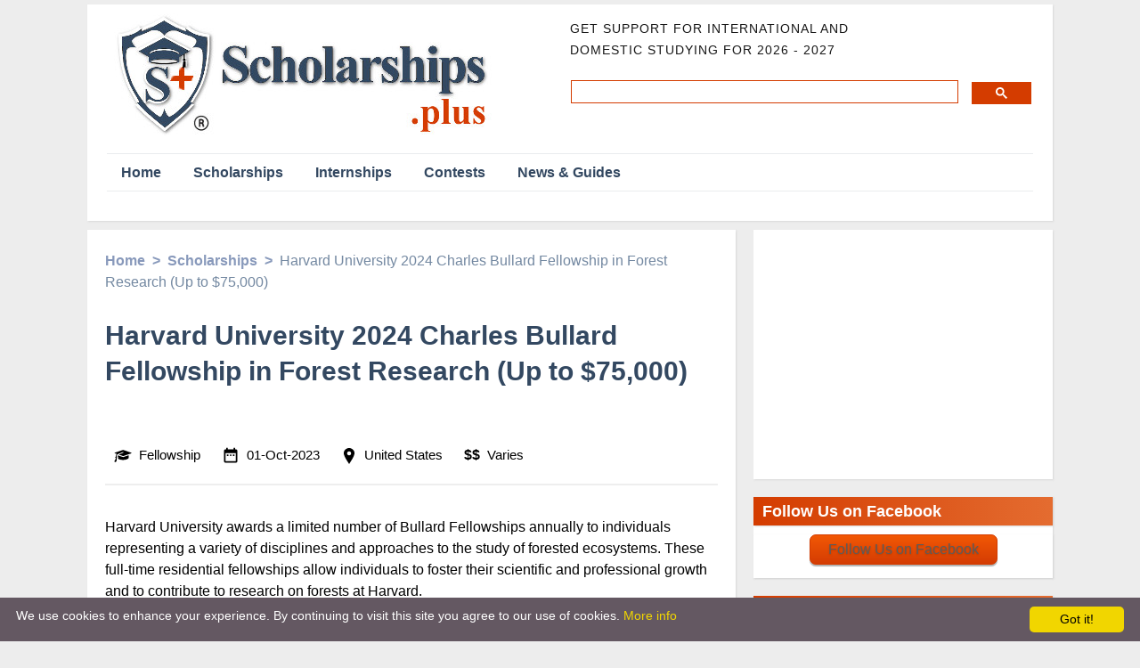

--- FILE ---
content_type: text/html; charset=utf-8
request_url: https://scholarships.plus/scholarship/harvard-university-2024-charles-bullard-fellowship-in-forest-research-up-to-75-000/
body_size: 15703
content:

<!DOCTYPE html>
<html lang="en">
<head>
    <meta http-equiv="Content-Type" content="text/html; charset=UTF-8" />
    <title>Harvard University 2024 Charles Bullard Fellowship in Forest Research (Up to $75,000)</title>
    <meta name="description" content="✅ Harvard University 2024 Charles Bullard Fellowship in Forest Research (Up to $75,000). This opportunity is available in the following countries: United States - ⭐ Scholarships.plus 2026-2027" />
    <link rel="canonical" href="https://scholarships.plus/scholarship/harvard-university-2024-charles-bullard-fellowship-in-forest-research-up-to-75-000/" />
    <link rel="alternate" href="https://scholarships.plus/scholarship/harvard-university-2024-charles-bullard-fellowship-in-forest-research-up-to-75-000/" hreflang="x-default" />
    <link rel="alternate" href="https://scholarships.plus/scholarship/harvard-university-2024-charles-bullard-fellowship-in-forest-research-up-to-75-000/" hreflang="en" />
    <meta name="viewport" content="width=device-width,initial-scale=1" />
    <link rel="shortcut icon" href="/favicon.ico" type="image/x-icon" />
    <link rel="dns-prefetch" href="//www.googletagmanager.com" />
    <link rel="dns-prefetch" href="//adservice.google.com" />
    <link rel="dns-prefetch" href="//pagead2.googlesyndication.com" />
    <link rel="dns-prefetch" href="//googleads.g.doubleclick.net" />
    <link rel="dns-prefetch" href="//fonts.googleapis.com" />

    <meta property="og:url" content="https://scholarships.plus/scholarship/harvard-university-2024-charles-bullard-fellowship-in-forest-research-up-to-75-000/" />
    <meta property="og:type" content="website" />
    <meta property="og:title" content="Harvard University 2024 Charles Bullard Fellowship in Forest Research (Up to $75,000)" />
    <meta property="og:description" content="Harvard University 2024 Charles Bullard Fellowship in Forest Research (Up to $75,000). This opportunity is available in the following countries: United States" />
    <meta property="og:image" content="https://scholarships.plus/pix/university/5720.jpg" />

    <meta name="twitter:card" content="summary" />
    <meta name="twitter:url" content="https://scholarships.plus/scholarship/harvard-university-2024-charles-bullard-fellowship-in-forest-research-up-to-75-000/" />
    <meta name="twitter:title" content="Harvard University 2024 Charles Bullard Fellowship in Forest Research (Up to $75,000)" />
    <meta name="twitter:description" content="Harvard University 2024 Charles Bullard Fellowship in Forest Research (Up to $75,000). This opportunity is available in the following countries: United States" />
    <meta name="twitter:image" content="https://scholarships.plus/pix/university/5720.jpg" />

    <script type='application/ld+json'>
        {
        "@context":"https://schema.org",
        "@graph":[
        {
        "@type":"WebSite",
        "@id":"https://scholarships.plus/#website",
        "url":"https://scholarships.plus/",
        "name":"Scholarships Plus",
        "inLanguage":"en-US",
        "image" : "https://scholarships.plus/pix/logo.jpg",
        "description":"Find College and University Scholarships and Grants Free 2026"
        
        },{
        "@type":"WebPage",
        "@id":"https://scholarships.plus/scholarship/harvard-university-2024-charles-bullard-fellowship-in-forest-research-up-to-75-000/#webpage",
        "url":"https://scholarships.plus/scholarship/harvard-university-2024-charles-bullard-fellowship-in-forest-research-up-to-75-000/",
        "name":"Harvard University 2024 Charles Bullard Fellowship in Forest Research (Up to $75,000)",
        "isPartOf": { "@id": "https://scholarships.plus/#website" },
        "inLanguage":"en-US",
        "primaryImageOfPage":{"@id":"https://scholarships.plus/scholarship/harvard-university-2024-charles-bullard-fellowship-in-forest-research-up-to-75-000/#primaryimage"},
        
        "dateModified":"2023-08-11T01:13:48+00:00",
        "description":"Harvard University 2024 Charles Bullard Fellowship in Forest Research (Up to $75,000). This opportunity is available in the following countries: United States"
        },{
        "@type":"ImageObject",
        "@id":"https://scholarships.plus/scholarship/harvard-university-2024-charles-bullard-fellowship-in-forest-research-up-to-75-000/#primaryimage",
        "inLanguage":"en-US",
        "url":"https://scholarships.plus/pix/university/5720.png",
        "caption":"Harvard University 2024 Charles Bullard Fellowship in Forest Research (Up to $75,000)"
        }
        ]
        }

    </script>

    

    <script>addths = '0';cpyoff = '0';</script>
    <link href="/mycss?v=Tulhh82BUnxyfwcVKdP0CtGdd8Mum1tTmGZlAEcYgms1" rel="stylesheet"/>

    <script type='text/javascript' src='https://platform-api.sharethis.com/js/sharethis.js#property=648ce077940f820012547d8d&product=sop' async='async'></script>
</head>
<body>


    <div class="Container">

        <header id="site-header" class="site-header header-layout-3 no-site-title no-site-tagline" role="banner">
            <div class="site-header-main">
                <div class="container">
                    <div class="site-branding">
                        <a href="https://scholarships.plus/" class="custom-logo-link" rel="home">
                            <img src="data:image/svg+xml,%3Csvg xmlns='http://www.w3.org/2000/svg'  width='440' height='140' viewBox='0 0 440 140'%3E%3Cpath d='l 0 0 m 440 140'/%3E%3C/svg%3E"
                                 data-src="/pix/logo.jpg" class="custom-logo"
                                 alt="Scholarships.plus 2026 - 2027 - Find College and University Scholarships and Grants Free">
                        </a>
                    </div>
                    <div class="code-block code-block-1" id="sdsc">
                        <div>
                            <span class="site-description">
                                Get Support for International and <br>Domestic Studying for 2026 - 2027
                            </span>
                            <div id="gsrch" class="gcse-search"></div>
                        </div>
                    </div>


                    <nav id="site-navigation" class="site-navigation" role="navigation">
                        <span class="menu-toggle"><svg width="24" height="24"><use xlink:href="#smenu"></use></svg> &nbsp; Menu</span>
                        <div class=" mobile-menu">
                            <ul id="menu-main-menu" class="menu nav-menu" aria-expanded="false">
                                <li class="menu-item">
                                    <a href="/">Home</a>
                                </li>
                                <li class="menu-item">
                                    <a href="/scholarships/">Scholarships</a>
                                </li>
                                
                                <li class="menu-item">
                                    <a href="/scholarships/internship/all-locations/">Internships</a>
                                </li>
                                <li class="menu-item">
                                    <a href="/scholarships/contest/all-locations/">Contests</a>
                                </li>
                                
                                <li class="menu-item">
                                    <a href="/articles/all/">News & Guides</a>
                                </li>
                                
                                <li class="menu-item" id="msrch">

                                </li>
                            </ul>
                        </div>
                    </nav>
                </div>
            </div>
            <div style="margin: 8px auto; text-align: center; display: block; clear: both;">


            </div>

        </header>




            <!-- ============================================================== -->
            <!-- Left aside -->
            <!-- ============================================================== -->
            <section id="leftSection" class="LeftSection" >

                <div class="NewBlock1">


                        <div class="MenuBar">
                            <ul>
                                <li id="Li1">
                                    <a href="/"><b>Home&nbsp; &gt;&nbsp;</b></a>
                                </li>
                                <li>
                                        <a href="/scholarships/"><b>Scholarships&nbsp; &gt;&nbsp;</b></a>
                                </li>
                                <li>
                                </li>
                                <li id="menuAppName">Harvard University 2024 Charles Bullard Fellowship in Forest Research (Up to $75,000)</li>
                            </ul>
                        </div>

                    




<div class="row oh">
    <h1 class="page-title">Harvard University 2024 Charles Bullard Fellowship in Forest Research (Up to $75,000)</h1>
</div>
<style>
    h1, h2, h3, h4, h5 {
        font-size: 16px;
        font-weight: bold;
        text-shadow: none;
        padding: 5px 0;
    }

    div.bot20 a {
        color: #000
    }

        div.bot20 a.enjoy-css {
            color: #fff
        }
</style>




    <div class="addthis_inline_share_toolbox bot20 top10" style="padding-left: 10px;display: inline-block;" id="addthisdiv"></div>


<!--========  top details  =========-->
<div class="oh bot20">
    <ul class="list list--labels" style="padding: 0 0 0px 10px;color:black;">
                <li class="list__item2" title="Scholarship Level/Type">
                    <svg width="20" height="20"><use xlink:href="#sdegree"></use></svg>
                    &nbsp;Fellowship
                </li>

                <li class="list__item2" title="Scholarship Application Deadline Date">
                    <svg width="20" height="20"><use xlink:href="#sdate"></use></svg>
                    &nbsp;01-Oct-2023
                    
                </li>

            <li class="list__item2" title="Scholarship Locations the award can be taken in">
                <svg width="18" height="18"><use xlink:href="#slocation"></use></svg>&nbsp;
                        <a href="/scholarships/all-degrees/united-states/"
                           title="Filter by 'United States'">United States</a>

            </li>
                        <li class="list__item2" title="Award or Grant Description">
                    <b style="font-size: 16px">$$</b> &nbsp;Varies
                </li>


    </ul>
</div>


<hr class="hr" />




    <div class="top20 bot20 ArticleContent">
        <p  >
<p>Harvard University awards a limited number of Bullard Fellowships annually to individuals representing a variety of disciplines and approaches to the study of forested ecosystems. These full-time residential fellowships allow individuals to foster their scientific and professional growth and to contribute to research on forests at Harvard.</p>
<p>A major goal of the Bullard Fellowship program is to enhance research activities at Harvard Forest and build long-term collaborations that connect Harvard Forest with other parts of the University. Fellows can be based at the Harvard Forest or associated with other departments and centers at Harvard, such as the Department of Organismic and Evolutionary Biology, the Harvard University Center for the Environment, the Salata Institute for Climate and Sustainability, and the Arnold Arboretum. Bullard Fellowships are not intended for post-doctoral fellows; instead, they are targeted at individuals with a record of independent scholarship and professional accomplishment.</p>
<p><strong>Fellowship Scope</strong></p>
<p>Research areas include forest ecology, tree physiology, soil biogeochemistry and microbial ecology, forest resource management, conservation and biodiversity, land use planning, and public policy.&nbsp;Fellowships are occasionally awarded in the arts and environmental humanities.&nbsp;<em>Please note that proposals in the arts and humanities must demonstrate a strong connection to the research at Harvard Forest&nbsp;and will undergo a separate review process led by Harvard University colleagues from the appropriate discipline</em>.</p></p>
    </div>
    <div class="bot20 ArticleContent" style="text-align:center; min-height: 200px">
        <div class="proi">
            <u>Also you can:</u> <a href="https://www.facebook.com/ScholarshipsPlus/reviews/" rel="nofollow noopener noreferrer"
                                    class="ahov" target="_blank">Provide your recommendations</a>
        </div>

        <!-- native #2 -->
        <ins class="adsbygoogle"
             style="display:block; text-align:center;"
             data-ad-layout="in-article"
             data-ad-format="fluid"
             data-ad-client="ca-pub-6685892700945011"
             data-ad-slot="4729165071"></ins>
        <script>
            (adsbygoogle = window.adsbygoogle || []).push({});
        </script>


    </div>


<style>
    .upic {
        width: 30%;
        min-height: 140px;
        float: right;
        padding: 0px 0 10px 15px;
    }

    .upic0 {
        width: 100px;
        height: 100px;
        float: left;
        padding: 0 15px 10px 0
    }

    @media (max-width: 640px) {

        .upic {
            display: none;
        }
    }
</style>
    <div class="bot20 top20 ArticleContent">
        <h2 class="h2a">Harvard University Information</h2>

        <article>
                <a href="/college/harvard-university/4698" target="_blank" title="Scholarships for Harvard University">
                    <img data-src="/pix/university/5720.png" class="upic0 imganim" alt="Harvard University Grants"
                         src="[data-uri]">
                </a>

            <p>
                    <img data-src="/pix/university/5720.jpg" class="upic imganim" alt="Harvard University 2024 Charles Bullard Fellowship in Forest Research (Up to $75,000)"
                         src="[data-uri]">

                Established in 1636, Harvard University is a non-profit private higher education institution located in the urban setting of the large town of Cambridge (population range of 50,000-249,999 inhabitants), Massachusetts.  Officially accredited and/or recognized by the Commission on Institutions of Higher Education of the New England Association of Schools and Colleges, Harvard University (HU) is a very large (uniRank enrollment range: 35,000-39,999 students) coeducational higher education institution. Harvard University (HU) offers courses and programs leading to officially recognized higher education degrees such as bachelor degrees, master degrees, doctorate degrees in several areas of study. See the uniRank degree levels and areas of study matrix below for further details. This 383 years old higher-education institution has a selective admission policy based on entrance examinations and students' past academic record and grades.  The admission rate range is 0-10% making this US higher education organization a most selective institution. International applicants are eligible to apply for enrollment. 

            </p>

            <div class="Clear"></div>
        </article>

        <!-- TODO: More suggestions here (new tab!) - (i) "more like this", "more for <university>", "<similar>" -->

    </div>





    <div class="bot20 ArticleContent">
        <h2 class="h2a">Eligibility Criteria</h2>

        <ul>
<li>Bullard Fellowships are generally awarded to individuals who have established themselves in academia, public service, or in the private sector.</li>
<li>Bullard Fellowships are intended for scholars and practitioners who have demonstrated substantial accomplishment and vision; recent Ph.D. graduates are generally not appropriate.</li>
<li>For those in academic careers, preference is given to holders of doctoral degrees who received their degrees at least two years prior to applying and have published a monograph or at least two (humanities and social sciences) or five (STEM) articles in refereed journals or edited collections. Applicants from outside academia must demonstrate leadership in their field and propose a project that shows promise of making important contributions to forest studies, broadly defined.</li>
</ul>
    </div>
    <div class="bot20 ArticleContent">
        <center>
            <blockquote class="twitter-tweet">
                <p lang="en" dir="ltr">
                    Are you looking for Scholarships in 2022-2023? <br>
                    We are happy to help you find best matches! Plus more!
                </p>
                <a href="https://twitter.com/ScholarshipsPlu/status/1508512227954872321?ref_src=twsrc%5Etfw"> </a>
            </blockquote>
            <a href="https://twitter.com/ScholarshipsPlu?ref_src=twsrc%5Etfw" class="twitter-follow-button" data-show-count="false">
                <b>
                    ↪ Follow Scholarships.plus on Twitter
                </b>
            </a>
        </center>
        <script async src="https://platform.twitter.com/widgets.js" charset="utf-8"></script>
    </div>
    <div class="bot20 bot30 ArticleContent XX-h90r">
        <div class="top10 text-center proi">
            <a href="https://www.facebook.com/ScholarshipsPlus/" rel="nofollow noopener noreferrer"
               class="ahov" target="_blank">&#8618; &nbsp; Follow us on Facebook</a>
        </div>

        <!-- ad native #4
        <ins class="adsbygoogle"
             style="display:block; text-align:center;"
             data-ad-layout-key="-6p+dc+5l-2d-8m"
             data-ad-format="fluid"
             data-ad-client="ca-pub-6685892700945011"
             data-ad-slot="5178656981"></ins>
        <script>
            (adsbygoogle = window.adsbygoogle || []).push({});
        </script>
            -->

    </div>



    <div class="bot20 ArticleContent">
        <h2 class="h2a">Offered Benefits</h2>

        <ul>
<li>The Fellowships carry stipends up to $75,000; the amount of each award depends on the duration of the Fellowship. Fellows have the option of having the award paid either to themselves or to the Fellow&rsquo;s employer.</li>
<li>In most cases, the stipend will supplement income received for devoting a period to research, e.g., sabbatical leave pay for an individual in academic life, appointments with federal support for training of individuals in federal public service, or educational leave with pay for individuals in the private sector. Fellowships are not intended to provide significant funds for original research.</li>
<li>Travel Fellowships: All Bullard Fellows will receive a travel fellowship equivalent to the cost of one round trip between their Fellowship&nbsp;site&nbsp;location and their home base. The fellowship will reflect either the actual airfare or mileage (at rate determined by the IRS) between the two, whichever is lower. Bullards are responsible&nbsp;for&nbsp;the travel costs of any people accompanying them.</li>
</ul>
    </div>
    <div class="ArticleContent top20 bot30">

        <!-- SCS Responsive #1 -->
        <ins class="adsbygoogle"
             style="display:block"
             data-ad-client="ca-pub-6685892700945011"
             data-ad-slot="1118410208"
             data-ad-format="auto"
             data-full-width-responsive="true"></ins>
        <script>
     (adsbygoogle = window.adsbygoogle || []).push({});
        </script>

    </div>




    <div class="bot20 ArticleContent">
        <h2 class="h2a">Application Process</h2>

        Go to  Harvard University on harvardforest2.fas.harvard.edu to apply

<p>Required Documents:</p>
<ul>
<li>A completed web-based application form</li>
<li>Contact information for 3 references who can give a perspective on the applicant&rsquo;s proposed program and their personal and professional qualifications for carrying it out. Recommenders should submit their recommendation letters for the 2023-2024 program via the secure online application system by October 15, 2023 (a 2-week grace period post-deadline).</li>
<li>A statement of research describing the applicant&rsquo;s professional career to date, proposing a research program at Harvard, and evaluating this program in terms of its potential contribution to the applicant&rsquo;s future professional career (5 page single spaced maximum is requested).</li>
<li>CV (no more than 5 pages)&nbsp;including the following:
<ul>
<li>Colleges and universities; dates of attendance and degrees received</li>
<li>Professional positions held since graduating college</li>
<li>Academic prizes and honors, if any</li>
<li>Significant books, articles, reports, etc.</li>
<li>Significant education and outreach activities (NSF calls these &ldquo;synergistic activities&rdquo;)</li>
<li>Artists should provide a link to an online portfolio of their work</li>
</ul>
</li>
</ul>
    </div>


    <div class="bot20 ArticleContent">
        <a href="/apply/$639047876856585713l0l34503l-1119907581" rel="nofollow noopener" target="_blank" class="enjoy-css">Apply Here</a>
    </div>


    <div class="bot30 top20">
        <a href="https://scholarships.plus/scholarships/" class="ahov" target="_blank">Get more Opportunities like this ></a>
    </div>




    <div class="top20 bot20 ArticleContent">
        <b>If you think this scholarship can be helpful to somebody else, please share: </b><br />
        <div class="addthis_inline_share_toolbox bot20 top10"
             style="padding-left: 10px;display: inline-block;" id="addthisdiv"></div>
    </div>


<!------ subscribe -------->
<div class="top30 bot20 ArticleContent">
    <div class="AppCont" style="max-width: 555px;margin-bottom:50px">
        


<div style="padding:20px; background: #334861; color:#fff">
    <p><span style="font-size:28px; font-weight: 700; display: block;padding-bottom:25px;line-height:35px">Subscribe for Scholarship Updates</span></p>
    <p style="padding-bottom:25px">Get a weekly email that thousands of students use to get the latest scholarships and grants.</p>

    <div class="nf-form-wrap ninja-forms-form-wrap">

        <div class="nf-field-label"><label for="nf-field-16" id="nf-label-field-16" class="">Your Name <small>(optional)</small></label></div>
        <div class="nf-field-element">
            <input type="text" value="" class="ninja-forms-field nf-element" id="nam" name="nam" autocomplete="given-name" aria-invalid="false" aria-describedby="nf-error-16" aria-labelledby="nf-label-field-16">
        </div>


        <div class="nf-field-label"><label for="nf-field-18" id="nf-label-field-18" class="">Email * </label></div>
        <div class="nf-field-element">
            <input type="email" value="" class="ninja-forms-field nf-element" id="emal" name="emal" autocomplete="email" aria-invalid="false" aria-describedby="nf-error-18" aria-labelledby="nf-label-field-18">
        </div>


        <div class="nf-field-label top10"><label for="nf-field-20" id="nf-label-field-20" class="">Customize your report <small>(optional)</small> </label></div>
        <div class="nf-field-element">

            <select class="ninja-forms-field nf-element" id="ctry"><option value="" disabled="disabled" selected="selected" hidden="hidden">  -- Country you plan to study in -- </option><option>All Countries</option><optgroup label="Continents"><option>Africa</option><option>Asia</option><option>Europe</option><option>North America</option><option>Oceania</option><option>South America</option></optgroup><optgroup label="Countries"><option>Afghanistan</option><option>Albania</option><option>Algeria</option><option>American Samoa</option><option>Andorra</option><option>Angola</option><option>Anguilla</option><option>Antigua and Barbuda</option><option>Argentina</option><option>Armenia</option><option>Aruba</option><option>Australia</option><option>Austria</option><option>Azerbaijan</option><option>Bahamas</option><option>Bahrain</option><option>Bangladesh</option><option>Barbados</option><option>Belarus</option><option>Belgium</option><option>Belize</option><option>Benin</option><option>Bermuda</option><option>Bhutan</option><option>Bolivia</option><option>Bosnia and Herzegovina</option><option>Botswana</option><option>Brazil</option><option>British Virgin Islands</option><option>Brunei</option><option>Bulgaria</option><option>Burkina Faso</option><option>Burundi</option><option>Cambodia</option><option>Cameroon</option><option>Canada</option><option>Cape Verde</option><option>Cayman Islands</option><option>Central African Republic</option><option>Chad</option><option>Chile</option><option>China</option><option>Colombia</option><option>Comoros</option><option>Congo</option><option>Cook Islands</option><option>Costa Rica</option><option>Cote divore</option><option>Croatia</option><option>Cuba</option><option>Curacao</option><option>Cyprus</option><option>Czech Republic</option><option>Denmark</option><option>Djibouti</option><option>Dominica</option><option>Dominican Republic</option><option>Ecuador</option><option>Egypt</option><option>El Salvador</option><option>Equatorial Guinea</option><option>Eritrea</option><option>Estonia</option><option>Ethiopia</option><option>Faroe Islands</option><option>Federated States of Micronesia</option><option>Fiji</option><option>Finland</option><option>France</option><option>French Guiana</option><option>French Polynesia</option><option>Gabon</option><option>Gambia</option><option>Georgia</option><option>Germany</option><option>Ghana</option><option>Greece</option><option>Greenland</option><option>Grenada</option><option>Guadeloupe</option><option>Guam</option><option>Guatemala</option><option>Guinea</option><option>Guinea-Bissau</option><option>Guyana</option><option>Haiti</option><option>Honduras</option><option>Hong Kong</option><option>Hungary</option><option>Iceland</option><option>India</option><option>Indonesia</option><option>Iran</option><option>Iraq</option><option>Ireland</option><option>Isle of Man</option><option>Israel</option><option>Italy</option><option>Jamaica</option><option>Japan</option><option>Jordan</option><option>Kazakhstan</option><option>Kenya</option><option>Kiribati</option><option>Kosovo</option><option>Kuwait</option><option>Kyrgyzstan</option><option>Laos</option><option>Latvia</option><option>Lebanon</option><option>Lesotho</option><option>Liberia</option><option>Libya</option><option>Liechtenstein</option><option>Lithuania</option><option>Luxembourg</option><option>Macao</option><option>Madagascar</option><option>Malawi</option><option>Malaysia</option><option>Maldives</option><option>Mali</option><option>Malta</option><option>Marshall Islands</option><option>Martinique</option><option>Mauritania</option><option>Mauritius</option><option>Mexico</option><option>Moldova</option><option>Monaco</option><option>Mongolia</option><option>Montenegro</option><option>Montserrat</option><option>Morocco</option><option>Mozambique</option><option>Myanmar</option><option>Namibia</option><option>Nauru</option><option>Nepal</option><option>Netherlands</option><option>Netherlands Antilles</option><option>New Caledonia</option><option>New Zealand</option><option>Nicaragua</option><option>Niger</option><option>Nigeria</option><option>Niue</option><option>Northern Mariana Islands</option><option>North Korea</option><option>Norway</option><option>Oman</option><option>Pakistan</option><option>Palau</option><option>Palestinian Territories</option><option>Panama</option><option>Papua New Guinea</option><option>Paraguay</option><option>Peru</option><option>Philippines</option><option>Poland</option><option>Portugal</option><option>Puerto Rico</option><option>Qatar</option><option>Republic of Macedonia</option><option>Réunion</option><option>Romania</option><option>Russia</option><option>Rwanda</option><option>Saint Barthelemy</option><option>Saint Kitts and Nevis</option><option>Saint Lucia</option><option>Saint Pierre and Miquelon</option><option>Saint Vincent and the Grenadines</option><option>Samoa</option><option>San Marino</option><option>Sao Tome and Principe</option><option>Saudi Arabia</option><option>Senegal</option><option>Serbia</option><option>Seychelles</option><option>Sierra Leone</option><option>Singapore</option><option>Sint Maarten</option><option>Slovakia</option><option>Slovenia</option><option>Solomon Islands</option><option>Somalia</option><option>South Africa</option><option>South Korea</option><option>South Sudan</option><option>Spain</option><option>Sri Lanka</option><option>Sudan</option><option>Suriname</option><option>Svalbard and Jan Mayen</option><option>Swaziland</option><option>Sweden</option><option>Switzerland</option><option>Syria</option><option>Taiwan</option><option>Tajikistan</option><option>Tanzania</option><option>Thailand</option><option>The Democratic Republic of the Congo</option><option>Timor-Leste</option><option>Togo</option><option>Tokelau</option><option>Tonga</option><option>Trinidad and Tobago</option><option>Tunisia</option><option>Turkey</option><option>Turkmenistan</option><option>Turks and Caicos Islands</option><option>Tuvalu</option><option>Uganda</option><option>Ukraine</option><option>United Arab Emirates</option><option>United Kingdom</option><option>United States</option><option>United States Virgin Islands</option><option>Uruguay</option><option>Uzbekistan</option><option>Vanuatu</option><option>Venezuela</option><option>Vietnam</option><option>Western Sahara</option><option>Yemen</option><option>Zambia</option><option>Zimbabwe</option></optgroup></select>

        </div>


        <hr class="ninja-forms-field">


        <div class="nf-field-element top10">
            <p class="top10">** Scholarships.plus will not share your details without your permission.</p>
        </div>



        <div class="nf-after-field text-center bot30">

            <button class="enjoy-cssw" id="subscrob"><b>Subscribe</b></button>

        </div>



    </div>


    <b>
        Like our website? <a style="color: #f73; white-space: nowrap" href="https://www.facebook.com/ScholarshipsPlus" 
                             rel="nofollow" target="_blank">Follow us on Facebook</a>
    </b>
</div>

    </div>
</div>










<div class="bot20 ArticleContent top20" style="min-height: 450px !important">

    <h3 class="h2a">More Suggestions:</h3>

    <!-- ad matched #1 -->
    <ins class="adsbygoogle"
         style="display:block"
         data-ad-format="autorelaxed"
         data-matched-content-ui-type="image_card_stacked"
         data-matched-content-rows-num="2"
         data-matched-content-columns-num="4"
         data-ad-client="ca-pub-6685892700945011"
         data-ad-slot="9810058176"></ins>
    <script>
     (adsbygoogle = window.adsbygoogle || []).push({});
    </script>

</div>

<svg style="display: none">
    <symbol id="sdegree" viewBox="0 0 1000 1000">
        <g><path d="M969.6,313L535.2,163.6c-27.1-9.8-21.4-9.9-48.2-0.1L50,311.6c-26.9,9.7-26.7,25.6,0.4,35.4l103.8,35.2c-46,44.5-49,90.9-49.6,144.6c-17.8,6.8-30.4,24.1-30.4,44.3c0,18.5,10.6,34.6,26.1,42.4C93,668,71.9,730.4,10,804.2c30.6,23.7,46.4,31.6,70.1,39.5c86.6-37.2,76-136,69.3-234.3c11.9-8.6,19.6-22.6,19.6-38.4c0-17-8.9-31.8-22.2-40.2c1.5-52.6,13-99.7,52.4-130.2c0.3-0.8,1.2-1.5,2.9-2.2l298.6-120.7c11.1-4.4,23.7,0.9,28.1,12l0.4,1c4.4,11.1-0.9,23.6-12,28.1L264.8,419.7l225.8,76.6c27.1,9.8,21.4,9.9,48.3,0.2L970,348.3C996.8,338.6,996.7,322.8,969.6,313z M490,553.6L216.6,461v69.7c14.3,13.1,22.2,31.9,22.2,52.8c0,18.8-6.6,35.8-17.6,48.6c3.6,10.9,9.9,21.6,18.9,25c159.1,87.9,379,87,555.8-8.9c13.1-10.9,23.3-24.5,23.3-37.5V457.1l-280.8,96.7C511.6,563.5,517,563.5,490,553.6z" /></g>
    </symbol>
    <symbol id="sdate" viewBox="0 0 24 24">
        <g><path d="M9 10H7v2h2v-2m4 0h-2v2h2v-2m4 0h-2v2h2v-2m2-7h-1V1h-2v2H8V1H6v2H5a2 2 0 0 0-2 2v14c0 1.1.9 2 2 2h14c1.1 0 2-.9 2-2V5c0-1.1-.9-2-2-2m0 16H5V8h14v11z"></path></g>
    </symbol>
    <symbol id="slocation" viewBox="0 0 24 24">
        <path d="M12 0c-4.198 0-8 3.403-8 7.602 0 4.198 3.469 9.21 8 16.398 4.531-7.188 8-12.2 8-16.398 0-4.199-3.801-7.602-8-7.602zm0 11c-1.657 0-3-1.343-3-3s1.343-3 3-3 3 1.343 3 3-1.343 3-3 3z" />
    </symbol>
</svg>


                </div>

            </section>
                <!-- ============================================================== -->
                <!-- Right aside -->
                <!-- ============================================================== -->
                <aside id="rightAside" class="RightAside">


                    

                    



                    

                    <div id="divRight1" class="NewBlock">

                        <div class="proi" style="padding:20px;max-width:500px">
                            <h2 style="text-align: center;padding-bottom:20px"><span style="color: #d81b60;"><strong>Like us?</strong></span></h2>
                            <p style="text-align: center;padding-bottom:20px"><strong>Leave a review on Facebook so we can help others like you find their perfect study abroad adventure!</strong></p>
                            <p style="text-align: center;">
                                <a href="https://www.facebook.com/profile.php?id=61585818053876&sk=reviews"
                                   target="_blank" rel="noopener" class="enjoy-css">Recommend us ⭐</a>
                            </p>
                        </div>

                        <ins class="adsbygoogle"
                             style="display:block;min-width:336px;min-height:280px"
                             data-ad-client="ca-pub-6685892700945011"
                             data-ad-slot="9029777056"
                             data-ad-format="auto"
                             data-full-width-responsive="true"></ins>
                        <script>
                            (adsbygoogle = window.adsbygoogle || []).push({});
                        </script>

                        <div class="Clear"></div>
                    </div>


                    <div id="divRight14" class="NewBlock">
                        <div class="ArticleTitle">
                            <h3>Follow Us on Facebook</h3>
                        </div>

                        <div class="Style3Cont">
                            <p style="text-align: center;">
                                <a href="https://www.facebook.com/profile.php?id=61585818053876"
                                   target="_blank" rel="noopener" class="enjoy-css">Follow Us on Facebook</a>
                            </p>
                        </div>
                    </div>



                        <div id="divRight14" class="NewBlock">
                            <div class="ArticleTitle">
                                <h3>Recent Posts</h3>
                            </div>

                            <div class="Style3Cont">


<div class="AppCont">

    <a href="/article/china-fights-pandemic-coronavirus-from-wuhan-latest-updates/">
        <article>
                <img data-src="https://scholarships.plus/pix/blog/coronavirus-s.jpg"   class="imganim"
                     style="width:150px;height:75px;float:left;padding: 0 10px 10px 0"  
                     src="[data-uri]" >
            <b class="ab">
                COVID-19 update: 100+ million cases, 2.2mil+ deaths, 74+ million recovered.
            </b>
            
            
            <div class="Clear"></div>
        </article>
    </a>

</div>
<div class="AppCont">

    <a href="/article/scholarships-for-international-students-going-to-study-in-the-usa/">
        <article>
                <img data-src="/pix/blog/usa-scholarship-news-2020-s.jpg"   class="imganim"
                     style="width:150px;height:75px;float:left;padding: 0 10px 10px 0"  
                     src="[data-uri]" >
            <b class="ab">
                Scholarships for International Students Going to Study in the USA
            </b>
            
            
            <div class="Clear"></div>
        </article>
    </a>

</div>
<div class="AppCont">

    <a href="/article/best-wise-ways-to-pay-for-college/">
        <article>
                <img data-src="/pix/blog/pay-college-s.jpg"   class="imganim"
                     style="width:150px;height:75px;float:left;padding: 0 10px 10px 0"  
                     src="[data-uri]" >
            <b class="ab">
                Best Wise Ways to Pay for College
            </b>
            
            
            <div class="Clear"></div>
        </article>
    </a>

</div>
<div class="AppCont">

    <a href="/article/hunting-balance-between-academic-study-and-social-life/">
        <article>
                <img data-src="/pix/blog/study-and-social-student-life-s.jpg"   class="imganim"
                     style="width:150px;height:75px;float:left;padding: 0 10px 10px 0"  
                     src="[data-uri]" >
            <b class="ab">
                Hunting Balance Between Academic Study and Social Life
            </b>
            
            
            <div class="Clear"></div>
        </article>
    </a>

</div>


                            </div>

                            <div class="Clear"></div>
                        </div>







                    <div id="divRight3" class="NewBlock">
                        <div class="ArticleTitle">
                            <h3>Featured Scholarships</h3>
                        </div>

                        <div class="Style3Cont">


        <div class="AppCont">

            <a href="/scholarship/lagos-state-bursary-and-scholarship-awards-2026/" target="_blank" title="Lagos State Bursary and Scholarship Awards 2026">
                <article>
                    <b class="ab">Lagos State Bursary and Scholarship Awards 2026</b>
                    <br />

                    <ul class="list list--labels" style="padding: 10px 0 10px 10px;">
                                <li class="list__item2" title="Scholarship Level/Type"><svg width="20" height="20"><use xlink:href="#sdegree"></use></svg> &nbsp;Bachelor</li>


                        <li class="list__item2" title="Scholarship Locations"><svg width="18" height="18"><use xlink:href="#slocation"></use></svg> &nbsp;Nigeria</li>

                    </ul>
                    <div class="Clear"></div>
                </article>
            </a>
        </div>
        <div class="AppCont">

            <a href="/scholarship/maple-leaf-scholarship-in-food-insecurity-2026/" target="_blank" title="Maple Leaf Scholarship in Food Insecurity 2026">
                <article>
                    <b class="ab">Maple Leaf Scholarship in Food Insecurity 2026</b>
                    <br />

                    <ul class="list list--labels" style="padding: 10px 0 10px 10px;">
                                <li class="list__item2" title="Scholarship Level/Type"><svg width="20" height="20"><use xlink:href="#sdegree"></use></svg> &nbsp;Master, PhD</li>


                        <li class="list__item2" title="Scholarship Locations"><svg width="18" height="18"><use xlink:href="#slocation"></use></svg> &nbsp;Canada</li>

                    </ul>
                    <div class="Clear"></div>
                </article>
            </a>
        </div>
        <div class="AppCont">

            <a href="/scholarship/neoprany-doctoral-fellowship-at-university-of-british-columbia-2026/" target="_blank" title="Neporany Doctoral Fellowship at University of British Columbia 2026">
                <article>
                    <b class="ab">Neporany Doctoral Fellowship at University of British Columbia 2026</b>
                    <br />

                    <ul class="list list--labels" style="padding: 10px 0 10px 10px;">
                                <li class="list__item2" title="Scholarship Level/Type"><svg width="20" height="20"><use xlink:href="#sdegree"></use></svg> &nbsp;Course, Master</li>


                        <li class="list__item2" title="Scholarship Locations"><svg width="18" height="18"><use xlink:href="#slocation"></use></svg> &nbsp;Canada</li>

                    </ul>
                    <div class="Clear"></div>
                </article>
            </a>
        </div>
        <div class="AppCont">

            <a href="/scholarship/royal-roads-university-entrance-award-bursary-2026/" target="_blank" title="Royal Roads University Entrance Award/Bursary 2026">
                <article>
                    <b class="ab">Royal Roads University Entrance Award/Bursary 2026</b>
                    <br />

                    <ul class="list list--labels" style="padding: 10px 0 10px 10px;">
                                <li class="list__item2" title="Scholarship Level/Type"><svg width="20" height="20"><use xlink:href="#sdegree"></use></svg> &nbsp;Bachelor</li>


                        <li class="list__item2" title="Scholarship Locations"><svg width="18" height="18"><use xlink:href="#slocation"></use></svg> &nbsp;Canada</li>

                    </ul>
                    <div class="Clear"></div>
                </article>
            </a>
        </div>
        <div class="AppCont">

            <a href="/scholarship/the-william-carey-global-scholarship-at-crandall-university-2026/" target="_blank" title="The William Carey Global Scholarship at Crandall University 2026">
                <article>
                    <b class="ab">The William Carey Global Scholarship at Crandall University 2026</b>
                    <br />

                    <ul class="list list--labels" style="padding: 10px 0 10px 10px;">
                                <li class="list__item2" title="Scholarship Level/Type"><svg width="20" height="20"><use xlink:href="#sdegree"></use></svg> &nbsp;Bachelor</li>


                        <li class="list__item2" title="Scholarship Locations"><svg width="18" height="18"><use xlink:href="#slocation"></use></svg> &nbsp;Canada</li>

                    </ul>
                    <div class="Clear"></div>
                </article>
            </a>
        </div>
        <div class="AppCont">

            <a href="/scholarship/allan-and-nesta-ferguson-scholarship-in-university-of-leeds-2026/" target="_blank" title="Allan and Nesta Ferguson Scholarship in University of Leeds 2026">
                <article>
                    <b class="ab">Allan and Nesta Ferguson Scholarship in University of Leeds 2026</b>
                    <br />

                    <ul class="list list--labels" style="padding: 10px 0 10px 10px;">
                                <li class="list__item2" title="Scholarship Level/Type"><svg width="20" height="20"><use xlink:href="#sdegree"></use></svg> &nbsp;Master</li>


                        <li class="list__item2" title="Scholarship Locations"><svg width="18" height="18"><use xlink:href="#slocation"></use></svg> &nbsp;United Kingdom</li>

                    </ul>
                    <div class="Clear"></div>
                </article>
            </a>
        </div>
        <div class="AppCont">

            <a href="/scholarship/act-foundation-grant-application-2026/" target="_blank" title="ACT Foundation Grant Application 2026">
                <article>
                    <b class="ab">ACT Foundation Grant Application 2026</b>
                    <br />

                    <ul class="list list--labels" style="padding: 10px 0 10px 10px;">
                                <li class="list__item2" title="Scholarship Level/Type"><svg width="20" height="20"><use xlink:href="#sdegree"></use></svg> &nbsp;Grant</li>


                        <li class="list__item2" title="Scholarship Locations"><svg width="18" height="18"><use xlink:href="#slocation"></use></svg> &nbsp;Africa</li>

                    </ul>
                    <div class="Clear"></div>
                </article>
            </a>
        </div>
        <div class="AppCont">

            <a href="/scholarship/leventis-foundation-agricultural-training-programme-2026/" target="_blank" title="Leventis Foundation Agricultural Training Programme 2026">
                <article>
                    <b class="ab">Leventis Foundation Agricultural Training Programme 2026</b>
                    <br />

                    <ul class="list list--labels" style="padding: 10px 0 10px 10px;">
                                <li class="list__item2" title="Scholarship Level/Type"><svg width="20" height="20"><use xlink:href="#sdegree"></use></svg> &nbsp;Course</li>


                        <li class="list__item2" title="Scholarship Locations"><svg width="18" height="18"><use xlink:href="#slocation"></use></svg> &nbsp;Nigeria</li>

                    </ul>
                    <div class="Clear"></div>
                </article>
            </a>
        </div>


                        </div>

                        <div class="Clear"></div>
                    </div>



                    <div class="NewBlock" style="margin-top:30px">
                        <div class="ArticleTitle">
                            <h3>Pay Your Tuition Fees Faster</h3>
                        </div>

                        <div class="" style="padding:20px;max-width:500px">
                            <h2 style="text-align: center;padding-bottom:20px"><span style="color: #d81b60;"><strong>Like us?</strong></span></h2>
                            <p style="text-align: center;padding-bottom:20px"><strong>Leave a review on Facebook so we can help others like you find their perfect study abroad adventure!</strong></p>
                            <p style="text-align: center;">
                                <a href="https://www.facebook.com/profile.php?id=61585818053876&sk=reviews"
                                   target="_blank" rel="noopener" class="enjoy-css">Recommend us ⭐</a>
                            </p>
                        </div>
                    </div>

                </aside>



        <div class="Clear"></div>


    </div>















    <!-- ============================================================== -->
    <!-- footer -->
    <!-- ============================================================== -->
    <footer class="footer">

        <div class="footer__top">
            <div class="container">

                <div class="site-branding" style="height:100px;float:left;padding-left: 20px">
                    <a href="https://scholarships.plus/" class="custom-logo-link" rel="home">
                        <img src="[data-uri]"
                             data-src="/pix/icon.png" style="width:48px;height:48px;"
                             alt="Scholarships.plus 2026 - 2027 - Find College and University Scholarships and Grants Free">
                        <div style="font-size: 24px;color:white;float:right;padding:10px">Scholarships<br><span style="color:#f71;float:right">.plus</span></div>
                    </a>
                </div>
                <div style="font-size: 24px;color:white;float:right;padding:10px;border-left: 2px solid white;margin-left:20px">
                    <span style="color:#f71;">G</span>lobal<br><span style="color:#f71;">O</span>pportunity<br><span style="color:#f71;">P</span>ortals
                </div>

                <div class="row" style="font-size: 15px;line-height: 1.4;border-top:1px solid #667">

                    <div class="col-sm-3 top20">
                        <h3 class="u-m-top-0">Popular Countries</h3>
                        <ul class="list list--unstyled">
                            <li class="list__item">
                                <a href="/scholarships/all-degrees/united-states/" target="_blank">Scholarships for United States</a>
                            </li>
                            <li class="list__item">
                                <a href="/scholarships/all-degrees/germany/" target="_blank">Scholarships for Germany</a>
                            </li>
                            <li class="list__item">
                                <a href="/scholarships/all-degrees/united-kingdom/" target="_blank">Scholarships for United Kingdom</a>
                            </li>
                            <li class="list__item">
                                <a href="/scholarships/all-degrees/netherlands/" target="_blank">Scholarships for Netherlands</a>
                            </li>
                            <li class="list__item">
                                <a href="/scholarships/all-degrees/canada/" target="_blank">Scholarships for Canada</a>
                            </li>
                            <li class="list__item">
                                <a href="/scholarships/all-degrees/france/" target="_blank">Scholarships for France</a>
                            </li>
                            <li class="list__item">
                                <a href="/scholarships/all-degrees/africa/" target="_blank">Scholarships for Africa</a>
                            </li>
                            <li class="list__item">
                                <a href="/scholarships/all-degrees/nigeria/" target="_blank">Scholarships for Nigeria</a>
                            </li>
                            <li class="list__item">
                                <a href="/scholarships/all-degrees/australia/" target="_blank">Scholarships for Australia</a>
                            </li>
                            <li class="list__item">
                                <a href="/scholarships/all-degrees/ghana/" target="_blank">Scholarships for Ghana</a>
                            </li>
                            <li class="list__item">
                                <a href="/scholarships/all-degrees/pakistan/" target="_blank">Scholarships for Pakistan</a>
                            </li>
                            <li class="list__item">
                                <a href="/scholarships/all-degrees/uganda/" target="_blank">Scholarships for Uganda</a>
                            </li>
                            <li class="list__item">
                                <a href="/scholarships/all-degrees/kenya/" target="_blank">Scholarships for Kenya</a>
                            </li>

                            <li class="list__item">
                                <a href="/scholarships/all-degrees/zambia/" target="_blank">Scholarships for Zambia</a>
                            </li>
                            <li class="list__item">
                                <a href="/scholarships/all-degrees/ethiopia/" target="_blank">Scholarships for Ethiopia</a>
                            </li>
                            <li class="list__item">
                                <a href="/scholarships/">All Countries</a>
                            </li>

                        </ul>
                    </div>
                    <div class="col-sm-3 top20">
                        <h3 class="u-m-top-0">Top Universities</h3>
                        <ul class="list list--unstyled">
                            <li class="list__item">
                                <a href="/college/harvard-university/4698/" target="_blank">Harvard University</a>
                            </li>
                            <li class="list__item">
                                <a href="/college/university-of-oxford/3987/" target="_blank">Oxford University</a>
                            </li>
                            <li class="list__item">
                                <a href="/college/university-of-toronto/479/" target="_blank">University of Toronto</a>
                            </li>
                            <li class="list__item">
                                <a href="/college/new-york-university/5022/" target="_blank">New York University</a>
                            </li>
                            <li class="list__item">
                                <a href="/college/stanford-university/4246/" target="_blank">Stanford University</a>
                            </li>
                            <li class="list__item">
                                <a href="/college/university-of-cambridge/3957/" target="_blank">University of Cambridge</a>
                            </li>
                            <li class="list__item">
                                <a href="/college/the-university-of-british-columbia/464/" target="_blank">UBC</a>
                            </li>
                            <li class="list__item">
                                <a href="/college/the-university-of-queensland/112/" target="_blank">Queensland University</a>
                            </li>
                            <li class="list__item">
                                <a href="/college/the-university-of-melbourne/107/" target="_blank">Melbourne University</a>
                            </li>
                            <li class="list__item">
                                <a href="/college/mcgill-university/437/" target="_blank">McGill University</a>
                            </li>
                            <li class="list__item">
                                <a href="/college/monash-university/98/" target="_blank">Monash University</a>
                            </li>
                            <li class="list__item">
                                <a href="/college/university-of-amsterdam/2835/" target="_blank">University of Amsterdam</a>
                            </li>
                            <li class="list__item">
                                <a href="/college/leiden-university/2837/" target="_blank">Leiden University</a>
                            </li>
                            <li class="list__item">
                                <a href="/college/university-of-oslo/2894/" target="_blank">University of Oslo</a>
                            </li>
                            <li class="list__item">
                                <a href="/college/university-of-copenhagen/934/" target="_blank">Copenhagen University</a>
                            </li>
                            <li class="list__item">
                                <a href="/college/the-university-of-tokyo/6128/" target="_blank">University of Tokyo</a>
                            </li>
                            <li class="list__item">
                                <a href="/college/university-of-ghana/1478/" target="_blank">University of Ghana</a>
                            </li>
                            <li class="list__item">
                                <a href="/college/technical-university-of-munich/1434/" target="_blank">Munich Technical University</a>
                            </li>
                            <li class="list__item">
                                <a href="/college/mines-paristech/1082/" target="_blank">MINES ParisTech</a>
                            </li>
                            <!--
                            <li class="list__item">
                                <a href="/colleges/" target="_blank">All Colleges</a>
                            </li>
                            -->
                        </ul>
                    </div>

                    <div class="col-sm-3 top20">
                        <h3 class="u-m-top-0">Trending</h3>
                        <ul class="list list--unstyled">


        <li class="list__item">
            <a href="/awards/essay-contest-scholarships/" target="_blank">Competitions and Essay Contests</a>
        </li>
        <li class="list__item">
            <a href="/awards/nursing-scholarships/" target="_blank">Nursing Scholarships and Medical Grants</a>
        </li>
        <li class="list__item">
            <a href="/awards/grants/" target="_blank">Grants and Non-Merit Scholarships</a>
        </li>
        <li class="list__item">
            <a href="/awards/world-scholarship-forum/" target="_blank">World Scholarship Forum Grants</a>
        </li>


                            <li class="list__item">
                                <a href="/article/china-fights-pandemic-coronavirus-from-wuhan-latest-updates/" target="_blank">Coronavirus News for Students</a>
                            </li>
                            <li class="list__item">
                                <a href="/articles/all/" target="_blank">Scholarship Blog</a>
                            </li>
                            <li class="list__item">
                                <a href="/scholarships/" target="_blank" title="Non-Government Organizations Scholarships">NGO Scholarships</a>
                            </li>
                            <li class="list__item">
                                <a href="/scholarships/all-degrees/united-states/" target="_blank">Scholarships in USA</a>
                            </li>
                            <li class="list__item">
                                <a href="/scholarships/all-degrees/nigeria/" target="_blank">Scholarships for Nigerians</a>
                            </li>
                            <li class="list__item">
                                <a href="/scholarships/quick-money/all-locations/" target="_blank">Money for Surveys, Quick Money</a>
                            </li>
                        </ul>
                    </div>
                    <div class="col-sm-3 top20" x>
                        

                        <h3 class="u-m-top-0">Company</h3>
                        <ul class="list list--unstyled">
                            <li class="menu-item">
                                <a href="/about/">About Us</a>
                            </li>
                            <li class="menu-item">
                                <a href="/about/">Contacts</a>
                            </li>
                            <li class="list__item">
                                <a href="/articles/all/" target="_blank">Blog</a>
                            </li>
                            <li class="list__item">
                                <a href="/linking/" target="_blank">Linking</a>
                            </li>
                            <li class="list__item">
                                <a href="/careers/" target="_blank">Careers</a>
                            </li>
                            <li class="list__item">
                                <a target="_blank" href="/privacy/">Privacy</a>
                            </li>
                            <li class="list__item">
                                <a target="_blank" href="/disclaimer/">Disclaimer</a>
                            </li>
                            <li class="list__item top20">
                                <a href="https://www.facebook.com/profile.php?id=61585818053876" rel="nofollow noopener" target="_blank" title="Scholarships.Plus Facebook">
                                    <icon>
                                        <svg viewBox="0 0 24 24" class="default light">
                                            <path d="M 12 0 A 12 12 0 0 0 0 12 A 12 12 0 0 0 12 24 A 12 12 0 0 0 24 12 A 12 12 0 0 0 12 0 z M 13.050781 4.5 L 15.300781 4.5 L 15.300781 7.5 L 13.800781 7.5 C 13.283281 7.5 13.050781 8.1075 13.050781 8.625 L 13.050781 10.5 L 15.300781 10.5 L 15.300781 13.5 L 13.050781 13.5 L 13.050781 19.5 L 10.050781 19.5 L 10.050781 13.5 L 7.8007812 13.5 L 7.8007812 10.5 L 10.050781 10.5 L 10.050781 7.5 A 3 3 0 0 1 13.050781 4.5 z"></path>
                                        </svg>
                                    </icon>
                                </a>
                                <a href="https://www.linkedin.com/in/scholarships-plus/" rel="nofollow noopener" target="_blank" title="Scholarships.Plus LinkedIn">
                                    <icon>
                                        <svg viewBox="0 0 24 24" class="default light">
                                            <path d="M 12 0 A 12 12 0 0 0 0 12 A 12 12 0 0 0 12 24 A 12 12 0 0 0 24 12 A 12 12 0 0 0 12 0 z M 7.3339844 6 A 1.3333333 1.3333333 0 0 1 8.6660156 7.3339844 A 1.3333333 1.3333333 0 0 1 7.3339844 8.6660156 A 1.3333333 1.3333333 0 0 1 6 7.3339844 A 1.3333333 1.3333333 0 0 1 7.3339844 6 z M 6 10 L 8.6660156 10 L 8.6660156 18 L 6 18 L 6 10 z M 10 10 L 12.666016 10 L 12.666016 11.333984 C 13.106016 10.620651 14.24 10.160156 15 10.160156 C 16.666667 10.160156 18 11.519349 18 13.166016 L 18 18 L 15.333984 18 L 15.333984 13.5 C 15.333984 12.793333 14.540651 12.207031 13.833984 12.207031 C 13.127318 12.207031 12.666016 12.793333 12.666016 13.5 L 12.666016 18 L 10 18 L 10 10 z"></path>
                                        </svg>
                                    </icon>
                                </a>
                                <a href="https://www.instagram.com/scholarshipsplus/" rel="nofollow noopener" target="_blank" title="Scholarships.Plus Instagram">
                                    <icon>
                                        <svg viewBox="0 0 24 24" class="default light">
                                            <path d="M15.5,12c0,1.9-1.6,3.5-3.5,3.5S8.5,13.9,8.5,12c0-0.2,0-0.4,0.1-0.6H7.4v4.6c0,0.3,0.3,0.6,0.6,0.6h8.1c0.3,0,0.6-0.3,0.6-0.6v-4.6h-1.2C15.5,11.6,15.5,11.8,15.5,12z M12,14.3c1.3,0,2.3-1,2.3-2.3c0-1.3-1-2.3-2.3-2.3s-2.3,1-2.3,2.3C9.7,13.3,10.7,14.3,12,14.3z M14.8,9.6h1.4c0.2,0,0.3-0.2,0.3-0.3V7.8c0-0.2-0.2-0.3-0.3-0.3h-1.4c-0.2,0-0.3,0.2-0.3,0.3v1.4C14.4,9.4,14.6,9.6,14.8,9.6z M12,0.8C5.8,0.8,0.8,5.8,0.8,12s5,11.2,11.2,11.2s11.2-5,11.2-11.2S18.2,0.8,12,0.8z M17.8,16.5c0,0.7-0.6,1.3-1.3,1.3h-9c-0.7,0-1.3-0.6-1.3-1.3v-9c0-0.7,0.6-1.3,1.3-1.3h9c0.7,0,1.3,0.6,1.3,1.3V16.5z"></path>
                                        </svg>
                                    </icon>
                                </a>
                                <a href="https://twitter.com/ScholarshipsPlu" rel="nofollow noopener" target="_blank" title="Scholarships.Plus Twitter">
                                    <icon>
                                        <svg viewBox="0 0 24 24" class="default light">
                                            <path d="M 12 0 A 12 12 0 0 0 0 12 A 12 12 0 0 0 12 24 A 12 12 0 0 0 24 12 A 12 12 0 0 0 12 0 z M 15.076172 6.515625 C 15.919384 6.515625 16.662725 6.8502553 17.191406 7.4257812 C 17.840546 7.2919383 18.456269 7.0572643 19.011719 6.7226562 C 18.79757 7.3985643 18.342817 7.9597686 17.753906 8.3144531 C 18.329432 8.2408391 18.885095 8.0877416 19.400391 7.8535156 C 19.012246 8.4357341 18.530891 8.9441741 17.96875 9.3457031 C 17.97545 9.4728541 17.974609 9.5935521 17.974609 9.7207031 C 17.974609 13.515158 15.076156 17.892578 9.8027344 17.892578 C 8.1832311 17.892578 6.6719049 17.416049 5.4003906 16.599609 C 5.6279241 16.626379 5.8544978 16.640625 6.0820312 16.640625 C 7.4338477 16.640625 8.6733356 16.184494 9.6503906 15.408203 C 8.3855723 15.388127 7.334033 14.545037 6.9726562 13.414062 C 7.1466524 13.447523 7.3271242 13.46875 7.5078125 13.46875 C 7.7688068 13.46875 8.0227542 13.434107 8.2636719 13.367188 C 6.9520085 13.106192 5.9628906 11.94275 5.9628906 10.550781 L 5.9628906 10.53125 C 6.3510359 10.732015 6.7924347 10.865234 7.2675781 10.865234 C 6.4912875 10.363322 5.9882812 9.4795549 5.9882812 8.4824219 C 5.9882812 7.9604344 6.1293432 7.4645748 6.3769531 7.0429688 C 7.788999 8.7762382 9.9105587 9.9205554 12.292969 10.041016 C 12.246129 9.8335584 12.21875 9.6142508 12.21875 9.3867188 C 12.21875 7.8006763 13.503514 6.515625 15.076172 6.515625 z"></path>
                                        </svg>
                                    </icon>
                                </a>
                                <a href="https://t.me/s/scholarshipsplus" rel="nofollow noopener" target="_blank" title="Scholarships.Plus Telegram">
                                    <icon>
                                        <svg viewBox="0 0 24 24" class="default light">
                                            <path d="m12 24c6.629 0 12-5.371 12-12s-5.371-12-12-12-12 5.371-12 12 5.371 12 12 12zm-6.509-12.26 11.57-4.461c.537-.194 1.006.131.832.943l.001-.001-1.97 9.281c-.146.658-.537.818-1.084.508l-3-2.211-1.447 1.394c-.16.16-.295.295-.605.295l.213-3.053 5.56-5.023c.242-.213-.054-.333-.373-.121l-6.871 4.326-2.962-.924c-.643-.204-.657-.643.136-.953z" />
                                        </svg>
                                    </icon>
                                </a>
                            </li>
                        </ul>

                    </div>
                </div>
            </div>

        </div>
        <div class="footer__top text-center foobot">
            &nbsp; &nbsp; &nbsp; &copy; 2026 &nbsp; Scholarships.plus
            <br>
            <ul class="list list--labels">
                <li class="list__item">
                    <a target="_blank" rel="nofollow noopener" href="/terms/" class="color--light u-text-decoration--none">Terms of Service</a>
                </li>
                <li class="list__item">
                    <a target="_blank" rel="nofollow noopener" href="/privacy/" class="color--light u-text-decoration--none">Privacy statement</a>
                </li>
                <li class="list__item">
                    <a target="_blank" rel="nofollow noopener" href="/disclaimer/" class="color--light u-text-decoration--none">Disclaimer</a>
                </li>
            </ul>
        </div>
    </footer>
    <!-- ============================================================== -->
    <!-- End footer -->
    <!-- ============================================================== -->




    <svg style="display: none">
        
        <symbol id="smenu" viewBox="0 0 128 128">
            <g data-width="128" data-height="88" transform="translate(0 20)">
                <path stroke="#fff" stroke-linecap="square" d="M4 4h120" fill="none" stroke-width="20"></path>
                <path stroke="#fff" stroke-linecap="square" d="M4 44h120" fill="none" stroke-width="20"></path>
                <path stroke="#fff" stroke-linecap="square" d="M4 84h120" fill="none" stroke-width="20"></path>
            </g>
        </symbol>
    </svg>

<form action="/error/?action=Info&amp;controller=Scholarships" id="__AjaxAntiForgeryForm" method="post"><input name="__RequestVerificationToken" type="hidden" value="XPBS32XTDqN2YTTqCTmEZ5dnfkCJmwOaSj8PFSM66Bf0--Algf6-qgPlPAw4PyMSeNphHwOZ7GlaUfvN8PoFb8V5r8A1" /></form>
        <div style="width:100%;">
            <div id="sharedropdown" class="dropdown off">
                <div class="dropdown2">
                    <div onclick="document.getElementById('sharedropdown').className = 'dropdown off';setCookie('pcookiePopOff', '1', (!getCookie('pcookieSubs') ? 0.01 : 60));/*0.01=15min*/" class="dropdownX">X</div>

                    <div style="background-color:white;display:inline-block;margin:0;width:100%;" id="sharepopdiv">
                        

    <div style="padding:15px 15px 0px 15px; background: #334861; color:#fff;text-align:center; overflow: hidden; max-width: 336px">
        <p>
            <span class="titfs">We are building a new<br />Scholarship Assistant</span>
            <span style="font-size: 90%">This assistant will simplify your search and monitoring of the scholarships relevant to your study and needs.</span>
</p>


        <div class="nf-form-wrap ninja-forms-form-wrap">

            <div style="margin-bottom:10px; font-size: 80%">
                <div class="dism">
                    <span class="spanfs">Your Name</span>
                    <input type="text" value="" class="subfil" id="nam3" name="nam3" autocomplete="name">
                    
                </div>
                <div class="dism">
                    <span class="spanfs">Email *</span>
                    <input type="email" value="" class="subfil" id="emal3" name="emal3" autocomplete="email">
                </div>
                <div class="nf-field-element">
                    <span class="spanfs">Country you plan to study in</span>
                    <select class="subfil" id="ctry3"><option value="" disabled="disabled" selected="selected" hidden="hidden">  -- Country you plan to study in -- </option><option>All Countries</option><optgroup label="Continents"><option>Africa</option><option>Asia</option><option>Europe</option><option>North America</option><option>Oceania</option><option>South America</option></optgroup><optgroup label="Countries"><option>Afghanistan</option><option>Albania</option><option>Algeria</option><option>American Samoa</option><option>Andorra</option><option>Angola</option><option>Anguilla</option><option>Antigua and Barbuda</option><option>Argentina</option><option>Armenia</option><option>Aruba</option><option>Australia</option><option>Austria</option><option>Azerbaijan</option><option>Bahamas</option><option>Bahrain</option><option>Bangladesh</option><option>Barbados</option><option>Belarus</option><option>Belgium</option><option>Belize</option><option>Benin</option><option>Bermuda</option><option>Bhutan</option><option>Bolivia</option><option>Bosnia and Herzegovina</option><option>Botswana</option><option>Brazil</option><option>British Virgin Islands</option><option>Brunei</option><option>Bulgaria</option><option>Burkina Faso</option><option>Burundi</option><option>Cambodia</option><option>Cameroon</option><option>Canada</option><option>Cape Verde</option><option>Cayman Islands</option><option>Central African Republic</option><option>Chad</option><option>Chile</option><option>China</option><option>Colombia</option><option>Comoros</option><option>Congo</option><option>Cook Islands</option><option>Costa Rica</option><option>Cote divore</option><option>Croatia</option><option>Cuba</option><option>Curacao</option><option>Cyprus</option><option>Czech Republic</option><option>Denmark</option><option>Djibouti</option><option>Dominica</option><option>Dominican Republic</option><option>Ecuador</option><option>Egypt</option><option>El Salvador</option><option>Equatorial Guinea</option><option>Eritrea</option><option>Estonia</option><option>Ethiopia</option><option>Faroe Islands</option><option>Federated States of Micronesia</option><option>Fiji</option><option>Finland</option><option>France</option><option>French Guiana</option><option>French Polynesia</option><option>Gabon</option><option>Gambia</option><option>Georgia</option><option>Germany</option><option>Ghana</option><option>Greece</option><option>Greenland</option><option>Grenada</option><option>Guadeloupe</option><option>Guam</option><option>Guatemala</option><option>Guinea</option><option>Guinea-Bissau</option><option>Guyana</option><option>Haiti</option><option>Honduras</option><option>Hong Kong</option><option>Hungary</option><option>Iceland</option><option>India</option><option>Indonesia</option><option>Iran</option><option>Iraq</option><option>Ireland</option><option>Isle of Man</option><option>Israel</option><option>Italy</option><option>Jamaica</option><option>Japan</option><option>Jordan</option><option>Kazakhstan</option><option>Kenya</option><option>Kiribati</option><option>Kosovo</option><option>Kuwait</option><option>Kyrgyzstan</option><option>Laos</option><option>Latvia</option><option>Lebanon</option><option>Lesotho</option><option>Liberia</option><option>Libya</option><option>Liechtenstein</option><option>Lithuania</option><option>Luxembourg</option><option>Macao</option><option>Madagascar</option><option>Malawi</option><option>Malaysia</option><option>Maldives</option><option>Mali</option><option>Malta</option><option>Marshall Islands</option><option>Martinique</option><option>Mauritania</option><option>Mauritius</option><option>Mexico</option><option>Moldova</option><option>Monaco</option><option>Mongolia</option><option>Montenegro</option><option>Montserrat</option><option>Morocco</option><option>Mozambique</option><option>Myanmar</option><option>Namibia</option><option>Nauru</option><option>Nepal</option><option>Netherlands</option><option>Netherlands Antilles</option><option>New Caledonia</option><option>New Zealand</option><option>Nicaragua</option><option>Niger</option><option>Nigeria</option><option>Niue</option><option>Northern Mariana Islands</option><option>North Korea</option><option>Norway</option><option>Oman</option><option>Pakistan</option><option>Palau</option><option>Palestinian Territories</option><option>Panama</option><option>Papua New Guinea</option><option>Paraguay</option><option>Peru</option><option>Philippines</option><option>Poland</option><option>Portugal</option><option>Puerto Rico</option><option>Qatar</option><option>Republic of Macedonia</option><option>Réunion</option><option>Romania</option><option>Russia</option><option>Rwanda</option><option>Saint Barthelemy</option><option>Saint Kitts and Nevis</option><option>Saint Lucia</option><option>Saint Pierre and Miquelon</option><option>Saint Vincent and the Grenadines</option><option>Samoa</option><option>San Marino</option><option>Sao Tome and Principe</option><option>Saudi Arabia</option><option>Senegal</option><option>Serbia</option><option>Seychelles</option><option>Sierra Leone</option><option>Singapore</option><option>Sint Maarten</option><option>Slovakia</option><option>Slovenia</option><option>Solomon Islands</option><option>Somalia</option><option>South Africa</option><option>South Korea</option><option>South Sudan</option><option>Spain</option><option>Sri Lanka</option><option>Sudan</option><option>Suriname</option><option>Svalbard and Jan Mayen</option><option>Swaziland</option><option>Sweden</option><option>Switzerland</option><option>Syria</option><option>Taiwan</option><option>Tajikistan</option><option>Tanzania</option><option>Thailand</option><option>The Democratic Republic of the Congo</option><option>Timor-Leste</option><option>Togo</option><option>Tokelau</option><option>Tonga</option><option>Trinidad and Tobago</option><option>Tunisia</option><option>Turkey</option><option>Turkmenistan</option><option>Turks and Caicos Islands</option><option>Tuvalu</option><option>Uganda</option><option>Ukraine</option><option>United Arab Emirates</option><option>United Kingdom</option><option>United States</option><option>United States Virgin Islands</option><option>Uruguay</option><option>Uzbekistan</option><option>Vanuatu</option><option>Venezuela</option><option>Vietnam</option><option>Western Sahara</option><option>Yemen</option><option>Zambia</option><option>Zimbabwe</option></optgroup></select>
                </div>

            </div>


            <div class="nf-after-field text-center bot30">

                <button class="enjoy-cssw" id="subscrob3"><b>Yes, I want this assistant</b></button>

            </div>
            

            <b class="nf-after-field text-center bot20">
                Like our website? <a style="color: #f73; white-space: nowrap" href="https://www.facebook.com/ScholarshipsPlus" 
                                     rel="nofollow" target="_blank">Follow us on Facebook</a>
            </b>

        </div>
    </div>

                    </div>
                    
                </div>
            </div>
        </div>
    <script src="/mainjs?v=odi4fYBEwfTvQ9_FF9HvqGbOPm5UVdRULgKKjqIGnPE1"></script>

    <script>
        var statid = '0';var popin = 1;
    </script>
    <div class="cccx" id="cccx" style="position: fixed; left: 0px; right: 0px; height: auto; min-height: 21px; z-index: 2147483647; background: rgb(100, 88, 98); color: rgb(255, 255, 255); line-height: 21px; padding: 10px 18px; font-family: verdana, arial, sans-serif; font-size: 14px; text-align: left; bottom: 0px; opacity: 1;display:none;">
        <div class="cookieinfo-close" onClick="pcookieDismiss();" style="float: right; display: block; padding: 4px 8px; min-width: 90px; margin-left: 10px; border-radius: 5px; cursor: pointer; color: rgb(0, 0, 0); background: rgb(241, 214, 0); text-align: center;">Got it!</div>
        <span style="display:block;padding:0;">We use cookies to enhance your experience. By continuing to visit this site you agree to our use of cookies. <a href="https://wikipedia.org/wiki/HTTP_cookie" style="text-decoration: none; color: rgb(241, 214, 0);" rel="nofollow noopener">More info</a></span>
    </div>
    <!-- Google tag (gtag.js) -->
    <script async src="https://www.googletagmanager.com/gtag/js?id=G-42MPV6SPBD"></script>
    <script>
      window.dataLayer = window.dataLayer || [];
      function gtag(){dataLayer.push(arguments);}
      gtag('js', new Date());

      gtag('config', 'G-42MPV6SPBD');
    </script>
<script defer src="https://static.cloudflareinsights.com/beacon.min.js/vcd15cbe7772f49c399c6a5babf22c1241717689176015" integrity="sha512-ZpsOmlRQV6y907TI0dKBHq9Md29nnaEIPlkf84rnaERnq6zvWvPUqr2ft8M1aS28oN72PdrCzSjY4U6VaAw1EQ==" data-cf-beacon='{"version":"2024.11.0","token":"0a8167ca02cc4fa998579ce33690117a","r":1,"server_timing":{"name":{"cfCacheStatus":true,"cfEdge":true,"cfExtPri":true,"cfL4":true,"cfOrigin":true,"cfSpeedBrain":true},"location_startswith":null}}' crossorigin="anonymous"></script>
</body>
</html>



--- FILE ---
content_type: text/html; charset=utf-8
request_url: https://www.google.com/recaptcha/api2/aframe
body_size: 249
content:
<!DOCTYPE HTML><html><head><meta http-equiv="content-type" content="text/html; charset=UTF-8"></head><body><script nonce="y9_KqAd2MctyI4PluX6PEg">/** Anti-fraud and anti-abuse applications only. See google.com/recaptcha */ try{var clients={'sodar':'https://pagead2.googlesyndication.com/pagead/sodar?'};window.addEventListener("message",function(a){try{if(a.source===window.parent){var b=JSON.parse(a.data);var c=clients[b['id']];if(c){var d=document.createElement('img');d.src=c+b['params']+'&rc='+(localStorage.getItem("rc::a")?sessionStorage.getItem("rc::b"):"");window.document.body.appendChild(d);sessionStorage.setItem("rc::e",parseInt(sessionStorage.getItem("rc::e")||0)+1);localStorage.setItem("rc::h",'1769212507115');}}}catch(b){}});window.parent.postMessage("_grecaptcha_ready", "*");}catch(b){}</script></body></html>